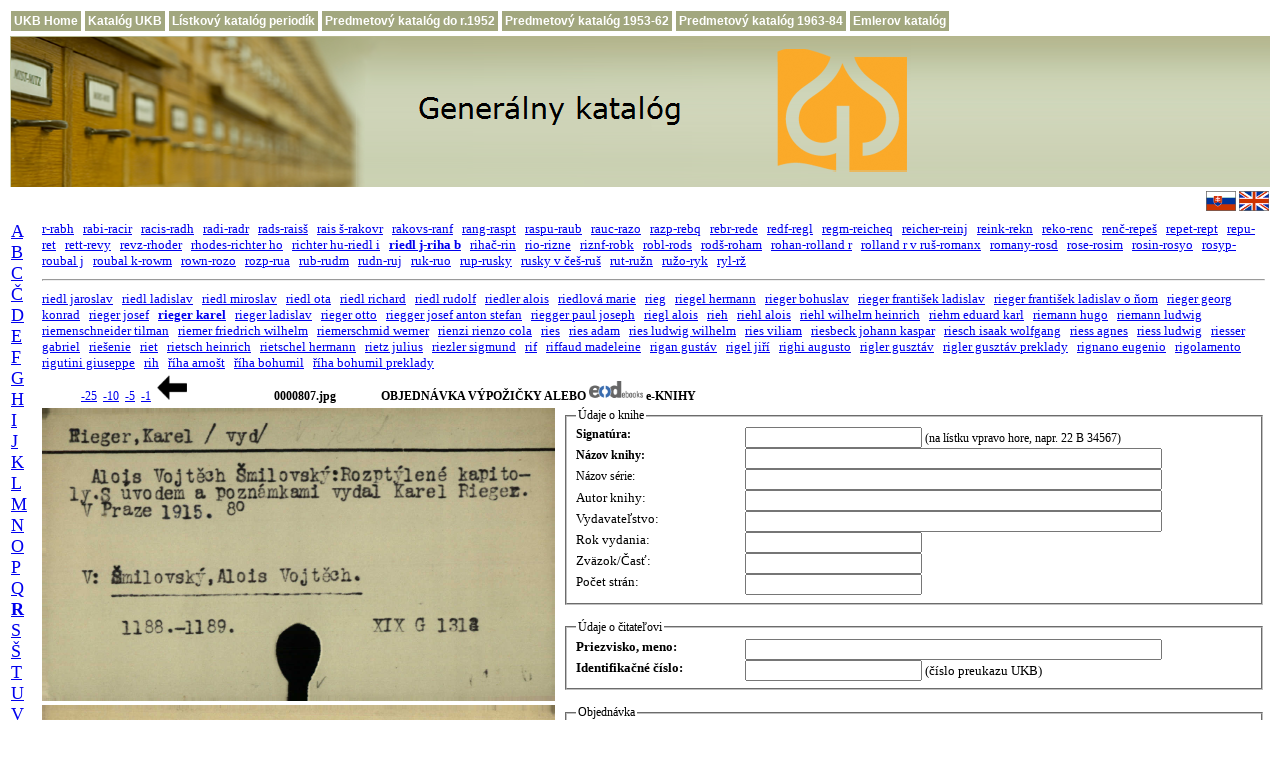

--- FILE ---
content_type: text/html; charset=UTF-8
request_url: http://pc135.ulib.sk/index.php?id1=r1&id2=25&id3=000931&id4=789&posun=50
body_size: 24117
content:
  
<!DOCTYPE html PUBLIC "-//W3C//DTD HTML 4.01 Transitional//EN">
<html>
<head>
     <title>Menný lístkový katalóg Univerzitnej kniżnice Bratislava</title>
     <meta http-equiv="expires" content="0">
     <meta http-equiv="Content-Type" content="text/html; charset=utf-8">

     <link rel="shortcut icon" href="favicon.ico">

    <style type="text/css">

       td {
          font-family: Verdana;
          font-size: 12px;
       }

       a:hover {
          background-color: #e0ffff;
          text-decoration: none;
       }

       a.menu, a.menu:link {
          display:block;
          padding:3px;
          color:#FFFFFF;
          background-color:#a2a77f;
          text-decoration:none;
          font-family:Verdana,Arial;
          font-size:12px;
          font-weight:bold;
          white-space:nowrap;
       }

       a.menu:hover, a.menu:active {
          background-color:#72774f;
       }
    </style>

<script type="text/javascript">
<!--
function dajORDeod(ip1,ip2,ip3,ip4,ip5,ip6) 
{
  jeORDeod=window.open( "http://www.books2ebooks.eu/odm/orderformular.do?formular_id=62&card_link=http://listky.ulib.sk/logolist.jpg&creator=" +ip1+"&title="+ip2+"&year="+ip3+"&volume="+ip4+"&signature=" +ip5+"&title_bookseries="+ip6, "jeORDeod", "status = 0, height = 800, width = 800, resizable = 1" );
  jeORDeod.focus(); }
 
function setEOD(the_form, z_value)
{
   the_form.z1.value = z_value;
}
function osetri(the_form)
{
 if (the_form.z1.value == 'EOD')    {
     p1 = the_form.autor.value;
     p2 = the_form.nazov.value;
     p3 = the_form.rokvydania.value;
     p4 = the_form.cast.value;
     p5 = the_form.signatura.value;
     p6 = the_form.nazovserie.value;
     dajORDeod(p1,p2,p3,p4,p5,p6);  }
 
}
//-->
</script>
</head>
<body>

<table>
    <tr>
       <td><a class="menu" href="http://www.ulib.sk/sk/" title="Domovská stránka UKB">UKB Home</a></td>
       <td><a class="menu" href="http://www.ulib.sk/sk/katalog-ukb/" title="Elektronický online-katalóg UKB (Virtua)">Katalóg UKB</a></td>
       <td><a class="menu" href="http://listky.ulib.sk/periodika/" title="Skenovaný lístkový katalóg periodík">Lístkový katalóg periodík</a></td>
       <td><a class="menu" href="http://listky.ulib.sk/pk0/" title="Skenovaný predmetový lístkový katalóg do r. 1952">Predmetový katalóg do r.1952</a></td>
       <td><a class="menu" href="http://listky.ulib.sk/pk/" title="Skenovaný predmetový lístkový katalóg 1953-1962">Predmetový katalóg 1953-62</a></td>
       <td><a class="menu" href="http://listky.ulib.sk/pk2/" title="Skenovaný predmetový lístkový katalóg 1963-1984">Predmetový katalóg 1963-84</a></td>
       <td><a class="menu" href="http://listky.ulib.sk/ek/" title="Skenovaný historický lístkový katalóg">Emlerov katalóg</a></td>
    </tr>
</table>

<table width="100%" border="0" align="center">
     <tr>
     <td align="left" valign="middle" style="background-image:url('./banner_img.png'); background-repeat: repeat-x">
     <a href="http://listky.ulib.sk/">
     <img src="./banner_gk_sk.png" title="" alt="Generálny katalóg" style="border:0px solid;"> 
     </a></td>
     </tr>
     <tr>
     <td align="right" valign="middle">
     <a title="Generálny katalóg" href="http://listky.ulib.sk/" style="text-decoration:none">
     <img src="./sk-t.gif" title="" alt="Generálny katalóg" style="border:0px solid; width:30px; height:20px">
     </a>
     <a title="General Catalogue" href="http://listky.ulib.sk/gencat.php" style="text-decoration:none">
     <img src="./uk-t.gif" title="" alt="General Catalogue" style="border:0px solid; width:30px; height:20px">
     </a></td>
     </tr>
</table>
<!--
<center>
<h2><font color="red">Generálny lístkový katalóg je z technických príčin nefunkčný</font></h2>
</center>
-->
<table width="100%" border="0">
   <tr>
     <td width="8" rowspan="6" valign="top">
     <a name="obr"></a> 
     <font FACE="Verdana" size="4"><a href="/index.php?id1=a1&amp;id2=01&amp;id3=000001">A</a>&nbsp;&nbsp;
<a href="/index.php?id1=b1&amp;id2=01&amp;id3=000001">B</a>&nbsp;&nbsp;
<a href="/index.php?id1=c1&amp;id2=01&amp;id3=000001">C</a>&nbsp;&nbsp;
<a href="/index.php?id1=c2&amp;id2=01&amp;id3=000001">Č</a>&nbsp;&nbsp;
<a href="/index.php?id1=d1&amp;id2=01&amp;id3=000001">D</a>&nbsp;&nbsp;
<a href="/index.php?id1=e1&amp;id2=01&amp;id3=000001">E</a>&nbsp;&nbsp;
<a href="/index.php?id1=f1&amp;id2=01&amp;id3=000001">F</a>&nbsp;&nbsp;
<a href="/index.php?id1=g1&amp;id2=01&amp;id3=000001">G</a>&nbsp;&nbsp;
<a href="/index.php?id1=h1&amp;id2=01&amp;id3=000001">H</a>&nbsp;&nbsp;
<a href="/index.php?id1=i1&amp;id2=01&amp;id3=000001">I</a>&nbsp;&nbsp;
<a href="/index.php?id1=j1&amp;id2=01&amp;id3=000001">J</a>&nbsp;&nbsp;
<a href="/index.php?id1=k1&amp;id2=01&amp;id3=000001">K</a>&nbsp;&nbsp;
<a href="/index.php?id1=l1&amp;id2=01&amp;id3=000001">L</a>&nbsp;&nbsp;
<a href="/index.php?id1=m1&amp;id2=01&amp;id3=000001">M</a>&nbsp;&nbsp;
<a href="/index.php?id1=n1&amp;id2=01&amp;id3=000001">N</a>&nbsp;&nbsp;
<a href="/index.php?id1=o1&amp;id2=01&amp;id3=000001">O</a>&nbsp;&nbsp;
<a href="/index.php?id1=p1&amp;id2=01&amp;id3=000001">P</a>&nbsp;&nbsp;
<a href="/index.php?id1=q1&amp;id2=01&amp;id3=000001">Q</a>&nbsp;&nbsp;
<a href="/index.php?id1=r1&amp;id2=01&amp;id3=000001"><b>R</b></a>&nbsp;&nbsp;
<a href="/index.php?id1=s1&amp;id2=01&amp;id3=000001">S</a>&nbsp;&nbsp;
<a href="/index.php?id1=s2&amp;id2=01&amp;id3=000001">Š</a>&nbsp;&nbsp;
<a href="/index.php?id1=t1&amp;id2=01&amp;id3=000001">T</a>&nbsp;&nbsp;
<a href="/index.php?id1=u1&amp;id2=01&amp;id3=000001">U</a>&nbsp;&nbsp;
<a href="/index.php?id1=v1&amp;id2=01&amp;id3=000001">V</a>&nbsp;&nbsp;
<a href="/index.php?id1=w1&amp;id2=01&amp;id3=000001">W</a>&nbsp;&nbsp;
<a href="/index.php?id1=x1&amp;id2=01&amp;id3=000001">X</a>&nbsp;&nbsp;
<a href="/index.php?id1=z1&amp;id2=01&amp;id3=000001">Z</a>&nbsp;&nbsp;
<a href="/index.php?id1=z2&amp;id2=01&amp;id3=000001">Ž</a>&nbsp;&nbsp;
</font>   </td>
<!--   
      </tr>
      <tr>
      echo "<tr>";
      echo "</tr>";
      include $stranka_main;
-->

     <td width="90%" colspan="2" align="left"><font FACE="Verdana" size="2"><a href="/index.php?id1=r1&amp;id2=01&amp;id3=000001">r-rabh</a>&nbsp;&nbsp;
<a href="/index.php?id1=r1&amp;id2=02&amp;id3=000009">rabi-racir</a>&nbsp;&nbsp;
<a href="/index.php?id1=r1&amp;id2=03&amp;id3=000027">racis-radh</a>&nbsp;&nbsp;
<a href="/index.php?id1=r1&amp;id2=04&amp;id3=000046">radi-radr</a>&nbsp;&nbsp;
<a href="/index.php?id1=r1&amp;id2=05&amp;id3=000068">rads-raisš</a>&nbsp;&nbsp;
<a href="/index.php?id1=r1&amp;id2=06&amp;id3=000092">rais š-rakovr</a>&nbsp;&nbsp;
<a href="/index.php?id1=r1&amp;id2=07&amp;id3=000123">rakovs-ranf</a>&nbsp;&nbsp;
<a href="/index.php?id1=r1&amp;id2=08&amp;id3=000171">rang-raspt</a>&nbsp;&nbsp;
<a href="/index.php?id1=r1&amp;id2=09&amp;id3=000212">raspu-raub</a>&nbsp;&nbsp;
<a href="/index.php?id1=r1&amp;id2=10&amp;id3=000250">rauc-razo</a>&nbsp;&nbsp;
<a href="/index.php?id1=r1&amp;id2=11&amp;id3=000290">razp-rebq</a>&nbsp;&nbsp;
<a href="/index.php?id1=r1&amp;id2=12&amp;id3=000328">rebr-rede</a>&nbsp;&nbsp;
<a href="/index.php?id1=r1&amp;id2=13&amp;id3=000368">redf-regl</a>&nbsp;&nbsp;
<a href="/index.php?id1=r1&amp;id2=14&amp;id3=000410">regm-reicheq</a>&nbsp;&nbsp;
<a href="/index.php?id1=r1&amp;id2=15&amp;id3=000436">reicher-reinj</a>&nbsp;&nbsp;
<a href="/index.php?id1=r1&amp;id2=16&amp;id3=000490">reink-rekn</a>&nbsp;&nbsp;
<a href="/index.php?id1=r1&amp;id2=17&amp;id3=000529">reko-renc</a>&nbsp;&nbsp;
<a href="/index.php?id1=r1&amp;id2=18&amp;id3=000579">renč-repeš</a>&nbsp;&nbsp;
<a href="/index.php?id1=r1&amp;id2=19&amp;id3=000626">repet-rept</a>&nbsp;&nbsp;
<a href="/index.php?id1=r1&amp;id2=20&amp;id3=000647">repu-ret</a>&nbsp;&nbsp;
<a href="/index.php?id1=r1&amp;id2=21&amp;id3=000690">rett-revy</a>&nbsp;&nbsp;
<a href="/index.php?id1=r1&amp;id2=22&amp;id3=000750">revz-rhoder</a>&nbsp;&nbsp;
<a href="/index.php?id1=r1&amp;id2=23&amp;id3=000805">rhodes-richter ho</a>&nbsp;&nbsp;
<a href="/index.php?id1=r1&amp;id2=24&amp;id3=000870">richter hu-riedl i</a>&nbsp;&nbsp;
<a href="/index.php?id1=r1&amp;id2=25&amp;id3=000916"><b>riedl j-riha b</b></a>&nbsp;&nbsp;
<a href="/index.php?id1=r1&amp;id2=26&amp;id3=000976">rihač-rin</a>&nbsp;&nbsp;
<a href="/index.php?id1=r1&amp;id2=27&amp;id3=001030">rio-rizne</a>&nbsp;&nbsp;
<a href="/index.php?id1=r1&amp;id2=28&amp;id3=001083">riznf-robk</a>&nbsp;&nbsp;
<a href="/index.php?id1=r1&amp;id2=29&amp;id3=001145">robl-rods</a>&nbsp;&nbsp;
<a href="/index.php?id1=r1&amp;id2=30&amp;id3=001198">rodš-roham</a>&nbsp;&nbsp;
<a href="/index.php?id1=r1&amp;id2=31&amp;id3=001265">rohan-rolland r</a>&nbsp;&nbsp;
<a href="/index.php?id1=r1&amp;id2=32&amp;id3=001311">rolland r v ruš-romanx</a>&nbsp;&nbsp;
<a href="/index.php?id1=r1&amp;id2=33&amp;id3=001366">romany-rosd</a>&nbsp;&nbsp;
<a href="/index.php?id1=r1&amp;id2=34&amp;id3=001424">rose-rosim</a>&nbsp;&nbsp;
<a href="/index.php?id1=r1&amp;id2=35&amp;id3=001481">rosin-rosyo</a>&nbsp;&nbsp;
<a href="/index.php?id1=r1&amp;id2=36&amp;id3=001533">rosyp-roubal j</a>&nbsp;&nbsp;
<a href="/index.php?id1=r1&amp;id2=37&amp;id3=001579">roubal k-rowm</a>&nbsp;&nbsp;
<a href="/index.php?id1=r1&amp;id2=38&amp;id3=001620">rown-rozo</a>&nbsp;&nbsp;
<a href="/index.php?id1=r1&amp;id2=39&amp;id3=001660">rozp-rua</a>&nbsp;&nbsp;
<a href="/index.php?id1=r1&amp;id2=40&amp;id3=001691">rub-rudm</a>&nbsp;&nbsp;
<a href="/index.php?id1=r1&amp;id2=41&amp;id3=001740">rudn-ruj</a>&nbsp;&nbsp;
<a href="/index.php?id1=r1&amp;id2=42&amp;id3=001779">ruk-ruo</a>&nbsp;&nbsp;
<a href="/index.php?id1=r1&amp;id2=43&amp;id3=001819">rup-rusky</a>&nbsp;&nbsp;
<a href="/index.php?id1=r1&amp;id2=44&amp;id3=001865">rusky v češ-ruš</a>&nbsp;&nbsp;
<a href="/index.php?id1=r1&amp;id2=45&amp;id3=001908">rut-ružn</a>&nbsp;&nbsp;
<a href="/index.php?id1=r1&amp;id2=46&amp;id3=001945">ružo-ryk</a>&nbsp;&nbsp;
<a href="/index.php?id1=r1&amp;id2=47&amp;id3=001978">ryl-rž</a>&nbsp;&nbsp;
</font></td><td> 
     <br>
   </td>
</tr>

<!-- Druhý index - spresnenie -->
<tr>
   <td width="100%" align="center" colspan="2">
   <hr> 
   </td>
</tr>
<tr>
   <td width="100%" colspan="2">
       <font FACE="Verdana" size="2" ><a href="/index.php?id1=r1&amp;id2=25&amp;id3=000916">riedl jaroslav</a>&nbsp;&nbsp;
<a href="/index.php?id1=r1&amp;id2=25&amp;id3=000917">riedl ladislav</a>&nbsp;&nbsp;
<a href="/index.php?id1=r1&amp;id2=25&amp;id3=000918">riedl miroslav</a>&nbsp;&nbsp;
<a href="/index.php?id1=r1&amp;id2=25&amp;id3=000919">riedl ota</a>&nbsp;&nbsp;
<a href="/index.php?id1=r1&amp;id2=25&amp;id3=000920">riedl richard</a>&nbsp;&nbsp;
<a href="/index.php?id1=r1&amp;id2=25&amp;id3=000921">riedl rudolf</a>&nbsp;&nbsp;
<a href="/index.php?id1=r1&amp;id2=25&amp;id3=000922">riedler alois</a>&nbsp;&nbsp;
<a href="/index.php?id1=r1&amp;id2=25&amp;id3=000923">riedlová marie</a>&nbsp;&nbsp;
<a href="/index.php?id1=r1&amp;id2=25&amp;id3=000924">rieg</a>&nbsp;&nbsp;
<a href="/index.php?id1=r1&amp;id2=25&amp;id3=000925">riegel hermann</a>&nbsp;&nbsp;
<a href="/index.php?id1=r1&amp;id2=25&amp;id3=000926">rieger bohuslav</a>&nbsp;&nbsp;
<a href="/index.php?id1=r1&amp;id2=25&amp;id3=000927">rieger františek ladislav</a>&nbsp;&nbsp;
<a href="/index.php?id1=r1&amp;id2=25&amp;id3=000928">rieger františek ladislav o ňom</a>&nbsp;&nbsp;
<a href="/index.php?id1=r1&amp;id2=25&amp;id3=000929">rieger georg konrad</a>&nbsp;&nbsp;
<a href="/index.php?id1=r1&amp;id2=25&amp;id3=000930">rieger josef</a>&nbsp;&nbsp;
<a href="/index.php?id1=r1&amp;id2=25&amp;id3=000931"><b>rieger karel</b></a>&nbsp;&nbsp;
<a href="/index.php?id1=r1&amp;id2=25&amp;id3=000932">rieger ladislav</a>&nbsp;&nbsp;
<a href="/index.php?id1=r1&amp;id2=25&amp;id3=000933">rieger otto</a>&nbsp;&nbsp;
<a href="/index.php?id1=r1&amp;id2=25&amp;id3=000934">riegger josef anton stefan</a>&nbsp;&nbsp;
<a href="/index.php?id1=r1&amp;id2=25&amp;id3=000935">riegger paul joseph</a>&nbsp;&nbsp;
<a href="/index.php?id1=r1&amp;id2=25&amp;id3=000936">riegl alois</a>&nbsp;&nbsp;
<a href="/index.php?id1=r1&amp;id2=25&amp;id3=000937">rieh</a>&nbsp;&nbsp;
<a href="/index.php?id1=r1&amp;id2=25&amp;id3=000938">riehl alois</a>&nbsp;&nbsp;
<a href="/index.php?id1=r1&amp;id2=25&amp;id3=000939">riehl wilhelm heinrich</a>&nbsp;&nbsp;
<a href="/index.php?id1=r1&amp;id2=25&amp;id3=000940">riehm eduard karl</a>&nbsp;&nbsp;
<a href="/index.php?id1=r1&amp;id2=25&amp;id3=000941">riemann hugo</a>&nbsp;&nbsp;
<a href="/index.php?id1=r1&amp;id2=25&amp;id3=000942">riemann ludwig</a>&nbsp;&nbsp;
<a href="/index.php?id1=r1&amp;id2=25&amp;id3=000943">riemenschneider tilman</a>&nbsp;&nbsp;
<a href="/index.php?id1=r1&amp;id2=25&amp;id3=000944">riemer friedrich wilhelm</a>&nbsp;&nbsp;
<a href="/index.php?id1=r1&amp;id2=25&amp;id3=000945">riemerschmid werner</a>&nbsp;&nbsp;
<a href="/index.php?id1=r1&amp;id2=25&amp;id3=000946">rienzi rienzo cola</a>&nbsp;&nbsp;
<a href="/index.php?id1=r1&amp;id2=25&amp;id3=000947">ries</a>&nbsp;&nbsp;
<a href="/index.php?id1=r1&amp;id2=25&amp;id3=000948">ries adam</a>&nbsp;&nbsp;
<a href="/index.php?id1=r1&amp;id2=25&amp;id3=000949">ries ludwig wilhelm</a>&nbsp;&nbsp;
<a href="/index.php?id1=r1&amp;id2=25&amp;id3=000950">ries viliam</a>&nbsp;&nbsp;
<a href="/index.php?id1=r1&amp;id2=25&amp;id3=000951">riesbeck johann kaspar</a>&nbsp;&nbsp;
<a href="/index.php?id1=r1&amp;id2=25&amp;id3=000952">riesch isaak wolfgang</a>&nbsp;&nbsp;
<a href="/index.php?id1=r1&amp;id2=25&amp;id3=000953">riess agnes</a>&nbsp;&nbsp;
<a href="/index.php?id1=r1&amp;id2=25&amp;id3=000954">riess ludwig</a>&nbsp;&nbsp;
<a href="/index.php?id1=r1&amp;id2=25&amp;id3=000955">riesser gabriel</a>&nbsp;&nbsp;
<a href="/index.php?id1=r1&amp;id2=25&amp;id3=000956">riešenie</a>&nbsp;&nbsp;
<a href="/index.php?id1=r1&amp;id2=25&amp;id3=000957">riet</a>&nbsp;&nbsp;
<a href="/index.php?id1=r1&amp;id2=25&amp;id3=000958">rietsch heinrich</a>&nbsp;&nbsp;
<a href="/index.php?id1=r1&amp;id2=25&amp;id3=000959">rietschel hermann</a>&nbsp;&nbsp;
<a href="/index.php?id1=r1&amp;id2=25&amp;id3=000960">rietz julius</a>&nbsp;&nbsp;
<a href="/index.php?id1=r1&amp;id2=25&amp;id3=000961">riezler sigmund</a>&nbsp;&nbsp;
<a href="/index.php?id1=r1&amp;id2=25&amp;id3=000962">rif</a>&nbsp;&nbsp;
<a href="/index.php?id1=r1&amp;id2=25&amp;id3=000963">riffaud madeleine</a>&nbsp;&nbsp;
<a href="/index.php?id1=r1&amp;id2=25&amp;id3=000964">rigan gustáv</a>&nbsp;&nbsp;
<a href="/index.php?id1=r1&amp;id2=25&amp;id3=000965">rigel jiří</a>&nbsp;&nbsp;
<a href="/index.php?id1=r1&amp;id2=25&amp;id3=000966">righi augusto</a>&nbsp;&nbsp;
<a href="/index.php?id1=r1&amp;id2=25&amp;id3=000967">rigler gusztáv</a>&nbsp;&nbsp;
<a href="/index.php?id1=r1&amp;id2=25&amp;id3=000968">rigler gusztáv preklady</a>&nbsp;&nbsp;
<a href="/index.php?id1=r1&amp;id2=25&amp;id3=000969">rignano eugenio</a>&nbsp;&nbsp;
<a href="/index.php?id1=r1&amp;id2=25&amp;id3=000970">rigolamento</a>&nbsp;&nbsp;
<a href="/index.php?id1=r1&amp;id2=25&amp;id3=000971">rigutini giuseppe</a>&nbsp;&nbsp;
<a href="/index.php?id1=r1&amp;id2=25&amp;id3=000972">rih</a>&nbsp;&nbsp;
<a href="/index.php?id1=r1&amp;id2=25&amp;id3=000973">říha arnošt</a>&nbsp;&nbsp;
<a href="/index.php?id1=r1&amp;id2=25&amp;id3=000974">říha bohumil</a>&nbsp;&nbsp;
<a href="/index.php?id1=r1&amp;id2=25&amp;id3=000975">říha bohumil preklady</a>&nbsp;&nbsp;
</font>  
   </td>
</tr>
<!-- -50 -20 -10 -2 ---- +2 +10 +20 +50 -->
<tr>
   <td width="90%" colspan="2">
      
     <div style="text-align: left;">&nbsp;&nbsp;&nbsp;&nbsp;&nbsp;&nbsp;&nbsp;&nbsp;&nbsp;&nbsp;&nbsp;&nbsp;
     <a href="/index.php?id1=r1&amp;id2=25&amp;id3=000931&amp;id4=807&amp;posun=-50" title="25 lístkov dozadu">-25</a> &nbsp;<a href="/index.php?id1=r1&amp;id2=25&amp;id3=000931&amp;id4=807&amp;posun=-20" title="10 lístkov dozadu">-10</a> &nbsp;<a href="/index.php?id1=r1&amp;id2=25&amp;id3=000931&amp;id4=807&amp;posun=-10" title="5 lístkov dozadu">-5</a> &nbsp;<a href="/index.php?id1=r1&amp;id2=25&amp;id3=000931&amp;id4=807&amp;posun=-2" title="1 lístok dozadu">-1</a> &nbsp;<a href="/index.php?id1=r1&amp;id2=25&amp;id3=000931&amp;id4=807&amp;posun=-2"><img src="./left.gif" title="1 lístok dozadu" alt="šípka vľavo" style="border: 0px; width: 30px; height: 25px;" /></a> &nbsp;      <!--img src="./left.gif" title="" alt="dozadu"  style="border: 0px solid ; width: 18px; height: 15px;"-->
      <!--img src="./right.gif" title="" alt="dopredu" style="border: 0px solid ; width: 18px; height: 15px;"-->
     &nbsp;&nbsp;&nbsp;&nbsp;&nbsp;&nbsp;&nbsp;&nbsp;&nbsp;&nbsp;&nbsp;&nbsp;&nbsp;&nbsp;&nbsp;&nbsp;&nbsp;&nbsp;&nbsp;&nbsp;&nbsp;&nbsp;&nbsp;&nbsp;&nbsp;&nbsp;<b>0000807.jpg</b><b>
   &nbsp; &nbsp; &nbsp; &nbsp;&nbsp; &nbsp;&nbsp; &nbsp;
   OBJEDNÁVKA VÝPOŽIČKY ALEBO
   <img src="./dod.png" title="" alt="dozadu"  style="border: 0px solid ; width: 54px;">
   e-KNIHY
</b>  
</div>
</td>
</tr>

<!--  Zobrazenie katalógových lístkov -->

<tr valign="top"> 
<td>
<!-- Predná strana -->
 <!-- <img src="http://listky.ulib.sk/sigma/ukb/riedl j-riha b/rieger karel/0000807.jpg" align="left" title="" alt="page" style="width: 385pt; height: 220pt"> -->
<img src="http://listky.ulib.sk/sigma/ukb/riedl j-riha b/rieger karel/0000807.jpg" align="left" title="predná strana lístka" alt="obrázok nedostupný" style="width: 385pt; height: 220pt">       
</td>

<!-- Źiadanka -->

<td rowspan="2" valign="top" align="left">

    
<form  action="/index.php#ziadanka" method="post">
  <INPUT type="hidden"  NAME="id1" value="r1">
  <INPUT type="hidden"  NAME="id2" value="25">
  <INPUT type="hidden"  NAME="id3" value="000931">
  <INPUT type="hidden"  NAME="id4" value="807">
  <INPUT type="hidden"  NAME="posun" value="50">
  <INPUT type="hidden"  NAME="linka" value="http://listky.ulib.sk/sigma/ukb/riedl j-riha b/rieger karel/0000807.jpg">
  
  <FIELDSET>    
    <LEGEND>Údaje o knihe</LEGEND>
    <table style="width: 100%; height: 15%;" border="0" cellpadding="0" cellspacing="0">
    <tbody valign="top">
      <tr valign="top">
      <td width="25%" valign="top">
    <LABEL><B>Signatúra:</B></LABEL>
     </td>
      <td>
    <INPUT ID=signatura NAME=signatura CLASS=TEXT value="" size="20" maxlength="50">
      (na lístku vpravo hore, napr. 22 B 34567)<br>
     </td>
     </tr>
      <tr valign="top">
      <td>
    <LABEL><B>Názov knihy:</B></LABEL>
     </td>
      <td>
    <INPUT ID=nazov1 NAME=nazov CLASS=TEXT value="" size="50" maxlength="100"><BR>
     </td>
     </tr>
     <tr valign="top">
      <td>
    <LABEL>Názov série:</LABEL>
     </td>
      <td>
    <INPUT ID=nazov2 NAME=nazovserie CLASS=TEXT value="" size="50" maxlength="100"><BR>
     </td>
     </tr> 
      <tr valign="top">
      <td>
    <LABEL><font FACE="Verdana" size="2">Autor knihy:</font> </LABEL>
     </td>
      <td>
    <INPUT ID=nazov3 NAME=autor CLASS=TEXT value="" size="50" maxlength="100"><BR>
     </td>
     </tr>
    <tr valign="top">
      <td>
    <LABEL><font FACE="Verdana" size="2">Vydavateľstvo:</font> </LABEL>
     </td>
      <td>
    <INPUT ID=nazov4 NAME=vydavatel CLASS=TEXT value="" size="50" maxlength="100"><BR>
     </td>
     </tr>
    <tr valign="top">
      <td>
    <LABEL><font FACE="Verdana" size="2">Rok vydania:</font> </LABEL>
     </td>
      <td>
    <INPUT ID=nazov5 NAME=rokvydania CLASS=TEXT value="" size="20" maxlength="50"><BR>
     </td>
     </tr>
      <tr valign="top">
      <td>
    <LABEL><font FACE="Verdana" size="2">Zväzok/Časť:</font> </LABEL>
     </td>
      <td>
    <INPUT ID=nazov6 NAME=cast CLASS=TEXT value="" size="20" maxlength="50"><BR>
     </td>
     </tr>
     <tr valign="top">
      <td>
    <LABEL><font FACE="Verdana" size="2">Počet strán:</font> </LABEL>
     </td>
      <td>
    <INPUT ID=nazov7 NAME=pocetstran CLASS=TEXT value="" size="20" maxlength="50"><BR>
     </td>
     </tr>
    </tbody>
  </table>
  </FIELDSET>
  <br>
  <FIELDSET>
    <LEGEND>Údaje o čitateľovi</LEGEND>
  <table style="width: 100%; height: 15%;" border="0" cellpadding="0" cellspacing="0">
    <tbody>
      <tr valign="top">
      <td width="25%">
    <LABEL><font FACE="Verdana" size="2"><B>Priezvisko, meno:</B></font></LABEL>
     </td>
      <td>
    <INPUT ID=meno NAME=meno CLASS=TEXT value="" size="50" maxlength="50"><BR>
     </td>
     </tr>
      <tr valign="top">
      <td>
    <LABEL><font FACE="Verdana" size="2"><b>Identifikačné číslo:</b></font> </LABEL>
     </td>
      <td>
    <INPUT ID=preukaz NAME=preukaz CLASS=TEXT value="" size="20" maxlength="20">
     <font FACE="Verdana" size="2">(číslo preukazu UKB)</font> <BR>
     </td>
     </tr>
     <!--tr valign="top">
      <td width="25%">
    <LABEL><font FACE="Verdana" size="2">E-mail:</font></LABEL>
     </td>
      <td>
    <INPUT ID=meno NAME=menomail CLASS=TEXT value="" size="50" maxlength="50"><BR>
     </td>
     </tr-->
    </tbody>
  </table>
  </FIELDSET>
   
   <BR>
<FIELDSET>
<LEGEND>Objednávka</LEGEND>
<table style="width: 84%; height: 15%;" border="0" cellpadding="0" cellspacing="0">
<tbody>   
<tr valign="top" align=center>
<td>
       <input type=hidden name=z1 value="ZIA">
       <input type=hidden name=z3 value="http://sos.ulib.sk/logolist.jpg">
</td>
<!--?php echo $z9 ?>"-->

<tr>
<!--td> <span style="color:red; font-weight: bold"> Objednávanie výpožičiek je v dňoch 20.12.2024-1.1.2025 pozastavené (zatvorenie knižnice)</span> </td-->
<td><input type=radio name=ignore onclick="setEOD(this.form, 'ZIA');" checked></td>
<td><font FACE="Verdana" size="2">VÝPOŽIČKA</font></td>
   <td><input type=radio name=ignore onclick="setEOD(this.form, 'EOD');"></td>
   <td><img src="./eod_logo.gif" title="" alt="EoD"  style="border: 0px solid ; width: 54px;"></td>
   <td> &nbsp; <input type="submit" value="ODOSLANIE" onClick="osetri(this.form);"></td>
</tr>  

</tbody>
</table>
</FIELDSET>
</form>

<br>


<br>
<!--fieldset-->
<b>Informácia:</b><br>
<table style="width:100%; height: 15%;" border="0" cellpadding="0" cellspacing="0">
 <tbody>   
      <tr valign="top">
      <td>
      Publikáciu možno objednať aj ako e-Knihu prostredníctvom služby EoD: eBook on Demand - e-Kniha na objednávku. 
      Služba <a href="http://www.books2ebooks.eu/" target="_blank">
      <img src="./eod_logo.gif" title="odkaz na službu" alt="Eod logo"  style="border: 0px solid ; width: 54px;">
      </a> (eBook on Demand) vyhotoví elektronickú kópiu publikácie a umožňuje aj prevod textu dokumentu do plného textu (OCR).
      Služba sa zameriava len na publikácie, na ktoré sa už nevzťahuje ochrana v zmysle autorského zákona (publikácia vydaná do r. 1952,
      pričom copyright sa uplatňuje na všetkých pôvodcov diela, t.j. autora, ilustrátora, prekladateľa a pod.).  
      Za túto službu sa platí podľa medzinárodne platného cenníka (cca EUR 15+).
      Zvolením možnosti "eod" v sekcii Objednávka vytvoríte objednávku tejto sluzby, do e-mailovej schránky Vám bude doručený potvrdzovací e-mail.
      <b>Publikácie vydané do roku 1953 možno študovať iba prezenčne.            
      </b></td>
 </tr>  
 </tbody>
</table>
<!--/fieldset-->
<!--   
       <td align center>
       <font FACE="Verdana" size="2">
       <a href="http://www.issn.sk/php/eos_form.php3" target="_blank">Žiadosť o zdigitalizovanie knihy
       <img src="./eod_logo.gif" title="" alt="dozadu"  style="border: 0px solid ; width: 108px;"></a>
       </font>
       </tr>  
-->
<tr>
<td>
<!-- Zadná strana -->
       <img src="http://listky.ulib.sk/sigma/ukb/riedl j-riha b/rieger karel/0000808.jpg" align="left" title="zadná strana lístka" alt="obrázok nedostupný" style="width: 385pt; height: 220pt">
</td>
</tr>

</table>

<!--script src="http://p1.naj.sk/code?site=25151;t=t1x1" type="text/javascript"> </script-->
<!--noscript-->
   <!--div> <a href="http://naj.sk/"><img src="http://p1.naj.sk/hit?site=25151;t=t1x1;ref=;jss=0" width="1" height="1" alt="NAJ.sk" style="border:none"></a></div-->
<!--/noscript-->

</body>
</html>

